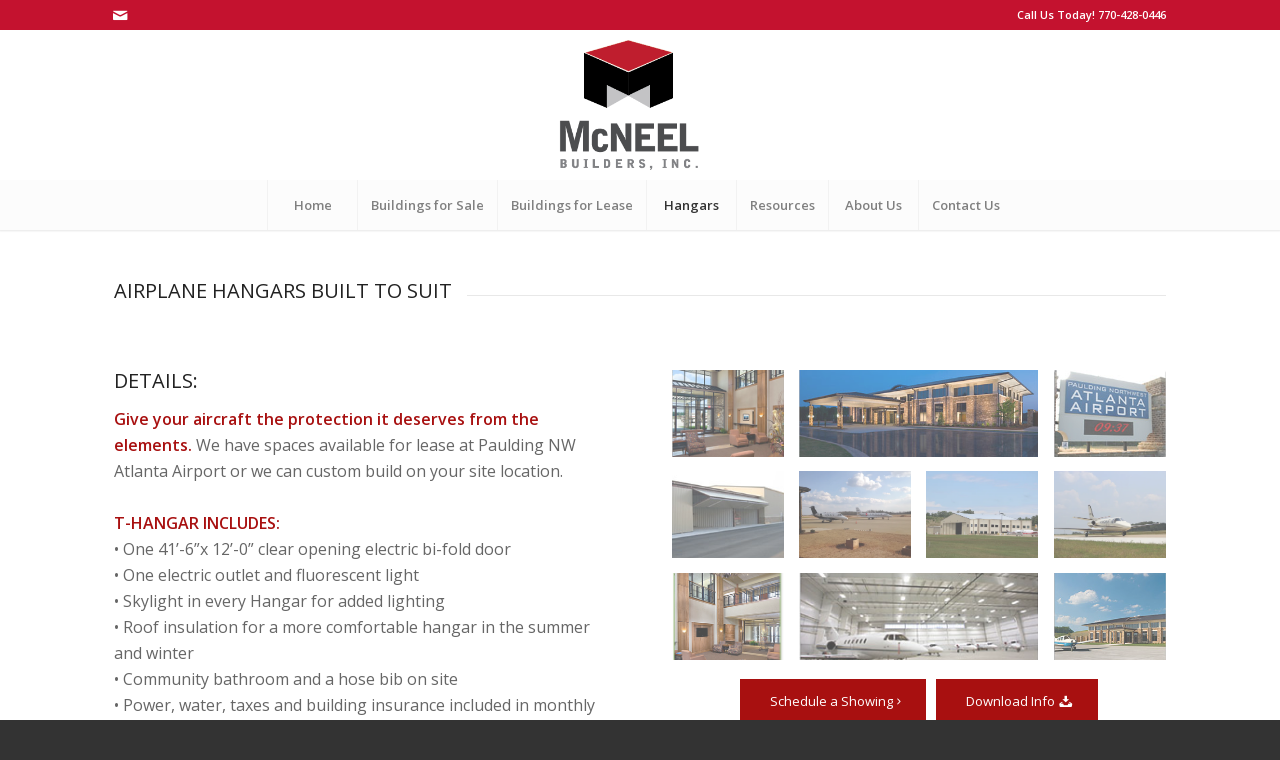

--- FILE ---
content_type: text/html; charset=UTF-8
request_url: https://mcneelco.com/hangars/
body_size: 49977
content:
<!DOCTYPE html>
<html lang="en-US" class="html_stretched responsive av-preloader-disabled av-custom-lightbox  html_header_top html_logo_center html_bottom_nav_header html_menu_right html_custom html_header_sticky_disabled html_header_shrinking_disabled html_header_topbar_active html_mobile_menu_tablet html_header_searchicon_disabled html_content_align_center html_header_unstick_top_disabled html_header_stretch_disabled html_minimal_header html_minimal_header_shadow html_av-submenu-hidden html_av-submenu-display-click html_av-overlay-side html_av-overlay-side-classic html_av-submenu-clone html_entry_id_1285 av-no-preview html_text_menu_active ">
<head>
<meta charset="UTF-8" />
<meta name="robots" content="index, follow" />


<!-- mobile setting -->
<meta name="viewport" content="width=device-width, initial-scale=1, maximum-scale=1">

<!-- Scripts/CSS and wp_head hook -->
<title>Hangars &#8211; McNeel Builders, Inc. Commercial Pre-Engineered Metal Buildings for Sale, Lease or Build.</title>
<meta name='robots' content='max-image-preview:large' />
<link rel='dns-prefetch' href='//c0.wp.com' />
<link rel='dns-prefetch' href='//i0.wp.com' />
<link rel="alternate" type="application/rss+xml" title="McNeel Builders, Inc. Commercial Pre-Engineered Metal Buildings for Sale, Lease or Build. &raquo; Feed" href="https://mcneelco.com/feed/" />

<!-- google webfont font replacement -->

			<script type='text/javascript'>
			if(!document.cookie.match(/aviaPrivacyGoogleWebfontsDisabled/)){
				(function() {
					var f = document.createElement('link');
					
					f.type 	= 'text/css';
					f.rel 	= 'stylesheet';
					f.href 	= '//fonts.googleapis.com/css?family=Open+Sans:400,600';
					f.id 	= 'avia-google-webfont';
					
					document.getElementsByTagName('head')[0].appendChild(f);
				})();
			}
			</script>
			<script type="text/javascript">
window._wpemojiSettings = {"baseUrl":"https:\/\/s.w.org\/images\/core\/emoji\/14.0.0\/72x72\/","ext":".png","svgUrl":"https:\/\/s.w.org\/images\/core\/emoji\/14.0.0\/svg\/","svgExt":".svg","source":{"concatemoji":"https:\/\/mcneelco.com\/wp-includes\/js\/wp-emoji-release.min.js?ver=6.1.9"}};
/*! This file is auto-generated */
!function(e,a,t){var n,r,o,i=a.createElement("canvas"),p=i.getContext&&i.getContext("2d");function s(e,t){var a=String.fromCharCode,e=(p.clearRect(0,0,i.width,i.height),p.fillText(a.apply(this,e),0,0),i.toDataURL());return p.clearRect(0,0,i.width,i.height),p.fillText(a.apply(this,t),0,0),e===i.toDataURL()}function c(e){var t=a.createElement("script");t.src=e,t.defer=t.type="text/javascript",a.getElementsByTagName("head")[0].appendChild(t)}for(o=Array("flag","emoji"),t.supports={everything:!0,everythingExceptFlag:!0},r=0;r<o.length;r++)t.supports[o[r]]=function(e){if(p&&p.fillText)switch(p.textBaseline="top",p.font="600 32px Arial",e){case"flag":return s([127987,65039,8205,9895,65039],[127987,65039,8203,9895,65039])?!1:!s([55356,56826,55356,56819],[55356,56826,8203,55356,56819])&&!s([55356,57332,56128,56423,56128,56418,56128,56421,56128,56430,56128,56423,56128,56447],[55356,57332,8203,56128,56423,8203,56128,56418,8203,56128,56421,8203,56128,56430,8203,56128,56423,8203,56128,56447]);case"emoji":return!s([129777,127995,8205,129778,127999],[129777,127995,8203,129778,127999])}return!1}(o[r]),t.supports.everything=t.supports.everything&&t.supports[o[r]],"flag"!==o[r]&&(t.supports.everythingExceptFlag=t.supports.everythingExceptFlag&&t.supports[o[r]]);t.supports.everythingExceptFlag=t.supports.everythingExceptFlag&&!t.supports.flag,t.DOMReady=!1,t.readyCallback=function(){t.DOMReady=!0},t.supports.everything||(n=function(){t.readyCallback()},a.addEventListener?(a.addEventListener("DOMContentLoaded",n,!1),e.addEventListener("load",n,!1)):(e.attachEvent("onload",n),a.attachEvent("onreadystatechange",function(){"complete"===a.readyState&&t.readyCallback()})),(e=t.source||{}).concatemoji?c(e.concatemoji):e.wpemoji&&e.twemoji&&(c(e.twemoji),c(e.wpemoji)))}(window,document,window._wpemojiSettings);
</script>
<style type="text/css">
img.wp-smiley,
img.emoji {
	display: inline !important;
	border: none !important;
	box-shadow: none !important;
	height: 1em !important;
	width: 1em !important;
	margin: 0 0.07em !important;
	vertical-align: -0.1em !important;
	background: none !important;
	padding: 0 !important;
}
</style>
	<link rel='stylesheet' id='wp-block-library-css' href='https://c0.wp.com/c/6.1.9/wp-includes/css/dist/block-library/style.min.css' type='text/css' media='all' />
<style id='wp-block-library-inline-css' type='text/css'>
.has-text-align-justify{text-align:justify;}
</style>
<link rel='stylesheet' id='classic-theme-styles-css' href='https://c0.wp.com/c/6.1.9/wp-includes/css/classic-themes.min.css' type='text/css' media='all' />
<style id='global-styles-inline-css' type='text/css'>
body{--wp--preset--color--black: #000000;--wp--preset--color--cyan-bluish-gray: #abb8c3;--wp--preset--color--white: #ffffff;--wp--preset--color--pale-pink: #f78da7;--wp--preset--color--vivid-red: #cf2e2e;--wp--preset--color--luminous-vivid-orange: #ff6900;--wp--preset--color--luminous-vivid-amber: #fcb900;--wp--preset--color--light-green-cyan: #7bdcb5;--wp--preset--color--vivid-green-cyan: #00d084;--wp--preset--color--pale-cyan-blue: #8ed1fc;--wp--preset--color--vivid-cyan-blue: #0693e3;--wp--preset--color--vivid-purple: #9b51e0;--wp--preset--gradient--vivid-cyan-blue-to-vivid-purple: linear-gradient(135deg,rgba(6,147,227,1) 0%,rgb(155,81,224) 100%);--wp--preset--gradient--light-green-cyan-to-vivid-green-cyan: linear-gradient(135deg,rgb(122,220,180) 0%,rgb(0,208,130) 100%);--wp--preset--gradient--luminous-vivid-amber-to-luminous-vivid-orange: linear-gradient(135deg,rgba(252,185,0,1) 0%,rgba(255,105,0,1) 100%);--wp--preset--gradient--luminous-vivid-orange-to-vivid-red: linear-gradient(135deg,rgba(255,105,0,1) 0%,rgb(207,46,46) 100%);--wp--preset--gradient--very-light-gray-to-cyan-bluish-gray: linear-gradient(135deg,rgb(238,238,238) 0%,rgb(169,184,195) 100%);--wp--preset--gradient--cool-to-warm-spectrum: linear-gradient(135deg,rgb(74,234,220) 0%,rgb(151,120,209) 20%,rgb(207,42,186) 40%,rgb(238,44,130) 60%,rgb(251,105,98) 80%,rgb(254,248,76) 100%);--wp--preset--gradient--blush-light-purple: linear-gradient(135deg,rgb(255,206,236) 0%,rgb(152,150,240) 100%);--wp--preset--gradient--blush-bordeaux: linear-gradient(135deg,rgb(254,205,165) 0%,rgb(254,45,45) 50%,rgb(107,0,62) 100%);--wp--preset--gradient--luminous-dusk: linear-gradient(135deg,rgb(255,203,112) 0%,rgb(199,81,192) 50%,rgb(65,88,208) 100%);--wp--preset--gradient--pale-ocean: linear-gradient(135deg,rgb(255,245,203) 0%,rgb(182,227,212) 50%,rgb(51,167,181) 100%);--wp--preset--gradient--electric-grass: linear-gradient(135deg,rgb(202,248,128) 0%,rgb(113,206,126) 100%);--wp--preset--gradient--midnight: linear-gradient(135deg,rgb(2,3,129) 0%,rgb(40,116,252) 100%);--wp--preset--duotone--dark-grayscale: url('#wp-duotone-dark-grayscale');--wp--preset--duotone--grayscale: url('#wp-duotone-grayscale');--wp--preset--duotone--purple-yellow: url('#wp-duotone-purple-yellow');--wp--preset--duotone--blue-red: url('#wp-duotone-blue-red');--wp--preset--duotone--midnight: url('#wp-duotone-midnight');--wp--preset--duotone--magenta-yellow: url('#wp-duotone-magenta-yellow');--wp--preset--duotone--purple-green: url('#wp-duotone-purple-green');--wp--preset--duotone--blue-orange: url('#wp-duotone-blue-orange');--wp--preset--font-size--small: 13px;--wp--preset--font-size--medium: 20px;--wp--preset--font-size--large: 36px;--wp--preset--font-size--x-large: 42px;--wp--preset--spacing--20: 0.44rem;--wp--preset--spacing--30: 0.67rem;--wp--preset--spacing--40: 1rem;--wp--preset--spacing--50: 1.5rem;--wp--preset--spacing--60: 2.25rem;--wp--preset--spacing--70: 3.38rem;--wp--preset--spacing--80: 5.06rem;}:where(.is-layout-flex){gap: 0.5em;}body .is-layout-flow > .alignleft{float: left;margin-inline-start: 0;margin-inline-end: 2em;}body .is-layout-flow > .alignright{float: right;margin-inline-start: 2em;margin-inline-end: 0;}body .is-layout-flow > .aligncenter{margin-left: auto !important;margin-right: auto !important;}body .is-layout-constrained > .alignleft{float: left;margin-inline-start: 0;margin-inline-end: 2em;}body .is-layout-constrained > .alignright{float: right;margin-inline-start: 2em;margin-inline-end: 0;}body .is-layout-constrained > .aligncenter{margin-left: auto !important;margin-right: auto !important;}body .is-layout-constrained > :where(:not(.alignleft):not(.alignright):not(.alignfull)){max-width: var(--wp--style--global--content-size);margin-left: auto !important;margin-right: auto !important;}body .is-layout-constrained > .alignwide{max-width: var(--wp--style--global--wide-size);}body .is-layout-flex{display: flex;}body .is-layout-flex{flex-wrap: wrap;align-items: center;}body .is-layout-flex > *{margin: 0;}:where(.wp-block-columns.is-layout-flex){gap: 2em;}.has-black-color{color: var(--wp--preset--color--black) !important;}.has-cyan-bluish-gray-color{color: var(--wp--preset--color--cyan-bluish-gray) !important;}.has-white-color{color: var(--wp--preset--color--white) !important;}.has-pale-pink-color{color: var(--wp--preset--color--pale-pink) !important;}.has-vivid-red-color{color: var(--wp--preset--color--vivid-red) !important;}.has-luminous-vivid-orange-color{color: var(--wp--preset--color--luminous-vivid-orange) !important;}.has-luminous-vivid-amber-color{color: var(--wp--preset--color--luminous-vivid-amber) !important;}.has-light-green-cyan-color{color: var(--wp--preset--color--light-green-cyan) !important;}.has-vivid-green-cyan-color{color: var(--wp--preset--color--vivid-green-cyan) !important;}.has-pale-cyan-blue-color{color: var(--wp--preset--color--pale-cyan-blue) !important;}.has-vivid-cyan-blue-color{color: var(--wp--preset--color--vivid-cyan-blue) !important;}.has-vivid-purple-color{color: var(--wp--preset--color--vivid-purple) !important;}.has-black-background-color{background-color: var(--wp--preset--color--black) !important;}.has-cyan-bluish-gray-background-color{background-color: var(--wp--preset--color--cyan-bluish-gray) !important;}.has-white-background-color{background-color: var(--wp--preset--color--white) !important;}.has-pale-pink-background-color{background-color: var(--wp--preset--color--pale-pink) !important;}.has-vivid-red-background-color{background-color: var(--wp--preset--color--vivid-red) !important;}.has-luminous-vivid-orange-background-color{background-color: var(--wp--preset--color--luminous-vivid-orange) !important;}.has-luminous-vivid-amber-background-color{background-color: var(--wp--preset--color--luminous-vivid-amber) !important;}.has-light-green-cyan-background-color{background-color: var(--wp--preset--color--light-green-cyan) !important;}.has-vivid-green-cyan-background-color{background-color: var(--wp--preset--color--vivid-green-cyan) !important;}.has-pale-cyan-blue-background-color{background-color: var(--wp--preset--color--pale-cyan-blue) !important;}.has-vivid-cyan-blue-background-color{background-color: var(--wp--preset--color--vivid-cyan-blue) !important;}.has-vivid-purple-background-color{background-color: var(--wp--preset--color--vivid-purple) !important;}.has-black-border-color{border-color: var(--wp--preset--color--black) !important;}.has-cyan-bluish-gray-border-color{border-color: var(--wp--preset--color--cyan-bluish-gray) !important;}.has-white-border-color{border-color: var(--wp--preset--color--white) !important;}.has-pale-pink-border-color{border-color: var(--wp--preset--color--pale-pink) !important;}.has-vivid-red-border-color{border-color: var(--wp--preset--color--vivid-red) !important;}.has-luminous-vivid-orange-border-color{border-color: var(--wp--preset--color--luminous-vivid-orange) !important;}.has-luminous-vivid-amber-border-color{border-color: var(--wp--preset--color--luminous-vivid-amber) !important;}.has-light-green-cyan-border-color{border-color: var(--wp--preset--color--light-green-cyan) !important;}.has-vivid-green-cyan-border-color{border-color: var(--wp--preset--color--vivid-green-cyan) !important;}.has-pale-cyan-blue-border-color{border-color: var(--wp--preset--color--pale-cyan-blue) !important;}.has-vivid-cyan-blue-border-color{border-color: var(--wp--preset--color--vivid-cyan-blue) !important;}.has-vivid-purple-border-color{border-color: var(--wp--preset--color--vivid-purple) !important;}.has-vivid-cyan-blue-to-vivid-purple-gradient-background{background: var(--wp--preset--gradient--vivid-cyan-blue-to-vivid-purple) !important;}.has-light-green-cyan-to-vivid-green-cyan-gradient-background{background: var(--wp--preset--gradient--light-green-cyan-to-vivid-green-cyan) !important;}.has-luminous-vivid-amber-to-luminous-vivid-orange-gradient-background{background: var(--wp--preset--gradient--luminous-vivid-amber-to-luminous-vivid-orange) !important;}.has-luminous-vivid-orange-to-vivid-red-gradient-background{background: var(--wp--preset--gradient--luminous-vivid-orange-to-vivid-red) !important;}.has-very-light-gray-to-cyan-bluish-gray-gradient-background{background: var(--wp--preset--gradient--very-light-gray-to-cyan-bluish-gray) !important;}.has-cool-to-warm-spectrum-gradient-background{background: var(--wp--preset--gradient--cool-to-warm-spectrum) !important;}.has-blush-light-purple-gradient-background{background: var(--wp--preset--gradient--blush-light-purple) !important;}.has-blush-bordeaux-gradient-background{background: var(--wp--preset--gradient--blush-bordeaux) !important;}.has-luminous-dusk-gradient-background{background: var(--wp--preset--gradient--luminous-dusk) !important;}.has-pale-ocean-gradient-background{background: var(--wp--preset--gradient--pale-ocean) !important;}.has-electric-grass-gradient-background{background: var(--wp--preset--gradient--electric-grass) !important;}.has-midnight-gradient-background{background: var(--wp--preset--gradient--midnight) !important;}.has-small-font-size{font-size: var(--wp--preset--font-size--small) !important;}.has-medium-font-size{font-size: var(--wp--preset--font-size--medium) !important;}.has-large-font-size{font-size: var(--wp--preset--font-size--large) !important;}.has-x-large-font-size{font-size: var(--wp--preset--font-size--x-large) !important;}
.wp-block-navigation a:where(:not(.wp-element-button)){color: inherit;}
:where(.wp-block-columns.is-layout-flex){gap: 2em;}
.wp-block-pullquote{font-size: 1.5em;line-height: 1.6;}
</style>
<link rel='stylesheet' id='avia-merged-styles-css' href='https://mcneelco.com/wp-content/uploads/dynamic_avia/avia-merged-styles-786bc0492654fe1a2eb8a4ae79106376.css' type='text/css' media='all' />
<link rel='stylesheet' id='jetpack_css-css' href='https://c0.wp.com/p/jetpack/11.7.3/css/jetpack.css' type='text/css' media='all' />
<script type='text/javascript' src='https://c0.wp.com/c/6.1.9/wp-includes/js/jquery/jquery.min.js' id='jquery-core-js'></script>
<script type='text/javascript' src='https://c0.wp.com/c/6.1.9/wp-includes/js/jquery/jquery-migrate.min.js' id='jquery-migrate-js'></script>
<link rel="https://api.w.org/" href="https://mcneelco.com/wp-json/" /><link rel="alternate" type="application/json" href="https://mcneelco.com/wp-json/wp/v2/pages/1285" /><link rel="EditURI" type="application/rsd+xml" title="RSD" href="https://mcneelco.com/xmlrpc.php?rsd" />
<link rel="wlwmanifest" type="application/wlwmanifest+xml" href="https://mcneelco.com/wp-includes/wlwmanifest.xml" />
<link rel="canonical" href="https://mcneelco.com/hangars/" />
<link rel='shortlink' href='https://mcneelco.com/?p=1285' />
<link rel="alternate" type="application/json+oembed" href="https://mcneelco.com/wp-json/oembed/1.0/embed?url=https%3A%2F%2Fmcneelco.com%2Fhangars%2F" />
<link rel="alternate" type="text/xml+oembed" href="https://mcneelco.com/wp-json/oembed/1.0/embed?url=https%3A%2F%2Fmcneelco.com%2Fhangars%2F&#038;format=xml" />
	<style>img#wpstats{display:none}</style>
		<link rel="profile" href="http://gmpg.org/xfn/11" />
<link rel="alternate" type="application/rss+xml" title="McNeel Builders, Inc. Commercial Pre-Engineered Metal Buildings for Sale, Lease or Build. RSS2 Feed" href="https://mcneelco.com/feed/" />
<link rel="pingback" href="https://mcneelco.com/xmlrpc.php" />

<style type='text/css' media='screen'>
 #top #header_main > .container, #top #header_main > .container .main_menu  .av-main-nav > li > a, #top #header_main #menu-item-shop .cart_dropdown_link{ height:150px; line-height: 150px; }
 .html_top_nav_header .av-logo-container{ height:150px;  }
 .html_header_top.html_header_sticky #top #wrap_all #main{ padding-top:232px; } 
</style>
<!--[if lt IE 9]><script src="https://mcneelco.com/wp-content/themes/mcneel-co-2018-update/js/html5shiv.js"></script><![endif]-->
<link rel="icon" href="https://mcneelco.com/wp-content/uploads/2018/09/McNeel-Builders-1.ico" type="image/x-icon">
			<style type="text/css">
				/* If html does not have either class, do not show lazy loaded images. */
				html:not( .jetpack-lazy-images-js-enabled ):not( .js ) .jetpack-lazy-image {
					display: none;
				}
			</style>
			<script>
				document.documentElement.classList.add(
					'jetpack-lazy-images-js-enabled'
				);
			</script>
		
<!-- To speed up the rendering and to display the site as fast as possible to the user we include some styles and scripts for above the fold content inline -->
<script type="text/javascript">'use strict';var avia_is_mobile=!1;if(/Android|webOS|iPhone|iPad|iPod|BlackBerry|IEMobile|Opera Mini/i.test(navigator.userAgent)&&'ontouchstart' in document.documentElement){avia_is_mobile=!0;document.documentElement.className+=' avia_mobile '}
else{document.documentElement.className+=' avia_desktop '};document.documentElement.className+=' js_active ';(function(){var e=['-webkit-','-moz-','-ms-',''],n='';for(var t in e){if(e[t]+'transform' in document.documentElement.style){document.documentElement.className+=' avia_transform ';n=e[t]+'transform'};if(e[t]+'perspective' in document.documentElement.style)document.documentElement.className+=' avia_transform3d '};if(typeof document.getElementsByClassName=='function'&&typeof document.documentElement.getBoundingClientRect=='function'&&avia_is_mobile==!1){if(n&&window.innerHeight>0){setTimeout(function(){var e=0,o={},a=0,t=document.getElementsByClassName('av-parallax'),i=window.pageYOffset||document.documentElement.scrollTop;for(e=0;e<t.length;e++){t[e].style.top='0px';o=t[e].getBoundingClientRect();a=Math.ceil((window.innerHeight+i-o.top)*0.3);t[e].style[n]='translate(0px, '+a+'px)';t[e].style.top='auto';t[e].className+=' enabled-parallax '}},50)}}})();</script><style type='text/css'>
@font-face {font-family: 'entypo-fontello'; font-weight: normal; font-style: normal;
src: url('https://mcneelco.com/wp-content/themes/mcneel-co-2018-update/config-templatebuilder/avia-template-builder/assets/fonts/entypo-fontello.eot');
src: url('https://mcneelco.com/wp-content/themes/mcneel-co-2018-update/config-templatebuilder/avia-template-builder/assets/fonts/entypo-fontello.eot?#iefix') format('embedded-opentype'), 
url('https://mcneelco.com/wp-content/themes/mcneel-co-2018-update/config-templatebuilder/avia-template-builder/assets/fonts/entypo-fontello.woff') format('woff'), 
url('https://mcneelco.com/wp-content/themes/mcneel-co-2018-update/config-templatebuilder/avia-template-builder/assets/fonts/entypo-fontello.ttf') format('truetype'), 
url('https://mcneelco.com/wp-content/themes/mcneel-co-2018-update/config-templatebuilder/avia-template-builder/assets/fonts/entypo-fontello.svg#entypo-fontello') format('svg');
} #top .avia-font-entypo-fontello, body .avia-font-entypo-fontello, html body [data-av_iconfont='entypo-fontello']:before{ font-family: 'entypo-fontello'; }

@font-face {font-family: 'medical'; font-weight: normal; font-style: normal;
src: url('https://mcneelco.com/wp-content/uploads/avia_fonts/medical/medical.eot');
src: url('https://mcneelco.com/wp-content/uploads/avia_fonts/medical/medical.eot?#iefix') format('embedded-opentype'), 
url('https://mcneelco.com/wp-content/uploads/avia_fonts/medical/medical.woff') format('woff'), 
url('https://mcneelco.com/wp-content/uploads/avia_fonts/medical/medical.ttf') format('truetype'), 
url('https://mcneelco.com/wp-content/uploads/avia_fonts/medical/medical.svg#medical') format('svg');
} #top .avia-font-medical, body .avia-font-medical, html body [data-av_iconfont='medical']:before{ font-family: 'medical'; }
</style>

<!--
Debugging Info for Theme support: 

Theme: McNeel Co 2018
Version: 4.4.1
Installed: mcneel-co-2018-update
AviaFramework Version: 4.7
AviaBuilder Version: 0.9.5
aviaElementManager Version: 1.0.1
ML:256-PU:66-PLA:7
WP:6.1.9
Compress: CSS:all theme files - JS:all theme files
Updates: disabled
PLAu:7
-->
	<script type="text/javascript"> var _gaq = _gaq || []; _gaq.push(['_setAccount', 'UA-34528554-1']); _gaq.push(['_trackPageview']); (function() { var ga = document.createElement('script'); ga.type = 'text/javascript'; ga.async = true; ga.src = ('https:' == document.location.protocol ? 'https://ssl' : 'http://www') + '.google-analytics.com/ga.js'; var s = document.getElementsByTagName('script')[0]; s.parentNode.insertBefore(ga, s); })(); </script>
</head>




<body id="top" class="page-template-default page page-id-1285  rtl_columns stretched open_sans no_sidebar_border" itemscope="itemscope" itemtype="https://schema.org/WebPage" >

	
	<div id='wrap_all'>

	
<header id='header' class='all_colors header_color light_bg_color  av_header_top av_logo_center av_bottom_nav_header av_menu_right av_custom av_header_sticky_disabled av_header_shrinking_disabled av_header_stretch_disabled av_mobile_menu_tablet av_header_searchicon_disabled av_header_unstick_top_disabled av_seperator_big_border av_minimal_header av_minimal_header_shadow'  role="banner" itemscope="itemscope" itemtype="https://schema.org/WPHeader" >

		<div id='header_meta' class='container_wrap container_wrap_meta  av_icon_active_left av_extra_header_active av_phone_active_right av_entry_id_1285'>
		
			      <div class='container'>
			      <ul class='noLightbox social_bookmarks icon_count_1'><li class='social_bookmarks_mail av-social-link-mail social_icon_1'><a  href='mailto:"info@mcneelco.com"' aria-hidden='true' data-av_icon='' data-av_iconfont='entypo-fontello' title='Mail'><span class='avia_hidden_link_text'>Mail</span></a></li></ul><div class='phone-info '><span>Call Us Today! 770-428-0446</span></div>			      </div>
		</div>

		<div  id='header_main' class='container_wrap container_wrap_logo'>
	
        <div class='container av-logo-container'><div class='inner-container'><span class='logo'><a href='https://mcneelco.com/'><img height='100' width='300' src='https://mcneelco.com/wp-content/uploads/2018/09/web-logo-1.png' alt='McNeel Builders, Inc. Commercial Pre-Engineered Metal Buildings for Sale, Lease or Build.' /></a></span></div></div><div id='header_main_alternate' class='container_wrap'><div class='container'><nav class='main_menu' data-selectname='Select a page'  role="navigation" itemscope="itemscope" itemtype="https://schema.org/SiteNavigationElement" ><div class="avia-menu av-main-nav-wrap"><ul id="avia-menu" class="menu av-main-nav"><li id="menu-item-1094" class="menu-item menu-item-type-post_type menu-item-object-page menu-item-home menu-item-top-level menu-item-top-level-1"><a href="https://mcneelco.com/" itemprop="url"><span class="avia-bullet"></span><span class="avia-menu-text">Home</span><span class="avia-menu-fx"><span class="avia-arrow-wrap"><span class="avia-arrow"></span></span></span></a></li>
<li id="menu-item-1179" class="menu-item menu-item-type-post_type menu-item-object-page menu-item-top-level menu-item-top-level-2"><a href="https://mcneelco.com/buildings-for-sale/" itemprop="url"><span class="avia-bullet"></span><span class="avia-menu-text">Buildings for Sale</span><span class="avia-menu-fx"><span class="avia-arrow-wrap"><span class="avia-arrow"></span></span></span></a></li>
<li id="menu-item-1178" class="menu-item menu-item-type-post_type menu-item-object-page menu-item-top-level menu-item-top-level-3"><a href="https://mcneelco.com/buildings-for-lease/" itemprop="url"><span class="avia-bullet"></span><span class="avia-menu-text">Buildings for Lease</span><span class="avia-menu-fx"><span class="avia-arrow-wrap"><span class="avia-arrow"></span></span></span></a></li>
<li id="menu-item-1293" class="menu-item menu-item-type-post_type menu-item-object-page current-menu-item page_item page-item-1285 current_page_item menu-item-top-level menu-item-top-level-4"><a href="https://mcneelco.com/hangars/" itemprop="url"><span class="avia-bullet"></span><span class="avia-menu-text">Hangars</span><span class="avia-menu-fx"><span class="avia-arrow-wrap"><span class="avia-arrow"></span></span></span></a></li>
<li id="menu-item-1184" class="menu-item menu-item-type-post_type menu-item-object-page menu-item-top-level menu-item-top-level-5"><a href="https://mcneelco.com/resources/" itemprop="url"><span class="avia-bullet"></span><span class="avia-menu-text">Resources</span><span class="avia-menu-fx"><span class="avia-arrow-wrap"><span class="avia-arrow"></span></span></span></a></li>
<li id="menu-item-1101" class="menu-item menu-item-type-post_type menu-item-object-page menu-item-top-level menu-item-top-level-6"><a href="https://mcneelco.com/about/" itemprop="url"><span class="avia-bullet"></span><span class="avia-menu-text">About Us</span><span class="avia-menu-fx"><span class="avia-arrow-wrap"><span class="avia-arrow"></span></span></span></a></li>
<li id="menu-item-1097" class="menu-item menu-item-type-post_type menu-item-object-page menu-item-top-level menu-item-top-level-7"><a href="https://mcneelco.com/contact/" itemprop="url"><span class="avia-bullet"></span><span class="avia-menu-text">Contact Us</span><span class="avia-menu-fx"><span class="avia-arrow-wrap"><span class="avia-arrow"></span></span></span></a></li>
<li class="av-burger-menu-main menu-item-avia-special ">
	        			<a href="#">
							<span class="av-hamburger av-hamburger--spin av-js-hamburger">
					        <span class="av-hamburger-box">
						          <span class="av-hamburger-inner"></span>
						          <strong>Menu</strong>
					        </span>
							</span>
						</a>
	        		   </li></ul></div></nav></div> </div> 
		<!-- end container_wrap-->
		</div>
		
		<div class='header_bg'></div>

<!-- end header -->
</header>
		
	<div id='main' class='all_colors' data-scroll-offset='0'>

	<div  class='main_color container_wrap_first container_wrap fullsize'   ><div class='container' ><main  role="main" itemprop="mainContentOfPage"  class='template-page content  av-content-full alpha units'><div class='post-entry post-entry-type-page post-entry-1285'><div class='entry-content-wrapper clearfix'><div class="flex_column av_one_full  flex_column_div av-zero-column-padding first  avia-builder-el-0  el_before_av_one_half  avia-builder-el-first  " style='border-radius:0px; '><div style='padding-bottom:10px; ' class='av-special-heading av-special-heading-h3    avia-builder-el-1  avia-builder-el-no-sibling  '><h3 class='av-special-heading-tag '  itemprop="headline"  >Airplane Hangars built to suit</h3><div class='special-heading-border'><div class='special-heading-inner-border' ></div></div></div></div>
<div class="flex_column av_one_half  flex_column_div av-zero-column-padding first  avia-builder-el-2  el_after_av_one_full  el_before_av_one_half  column-top-margin" style='border-radius:0px; '><section class="av_textblock_section "  itemscope="itemscope" itemtype="https://schema.org/CreativeWork" ><div class='avia_textblock  '   itemprop="text" ><h3>DETAILS:</h3>
<p><strong>Give your aircraft the protection it deserves from the elements. </strong>We have spaces available for lease at Paulding NW Atlanta Airport or we can custom build on your site location.<strong><br />
</strong><br />
<strong>T-HANGAR INCLUDES:</strong><br />
• One 41’-6”x 12’-0” clear opening electric bi-fold door<br />
• One electric outlet and fluorescent light<br />
• Skylight in every Hangar for added lighting<br />
• Roof insulation for a more comfortable hangar in the summer and winter<br />
• Community bathroom and a hose bib on site<br />
• Power, water, taxes and building insurance included in monthly rent<br />
• One walk door</p>
<p><strong>60 X 60 HANGAR INCLUDES:</strong><br />
• One 55’-0” x 16’-0” clear opening electric bi-fold door<br />
• Three electric outlets and 4 fluorescent lights<br />
• 4 Skylights for added lighting<br />
• Roof and wall insulation for a more comfortable Hangar in the summer and winter<br />
• Community bathroom and a hose bib on site<br />
• Water, taxes and building insurance included in monthly rent<br />
• Two walk doors. • Stubbed out for a bathroom<br />
• 200 amp panel on a separate meter</p>
<p><strong>Interested in a building leasing a hangar?</strong> Fill out the online form <a title="Online Hangar Application Form" href="https://mcneelco.com/online-hangar-application-form">HANGAR APPLICATION ONLINE FORM</a> or download it and fax back, to start the process today!</p>
</div></section>
<div class='avia-image-container  av-styling-    avia-builder-el-4  el_after_av_textblock  avia-builder-el-last  avia-align-center '  itemprop="ImageObject" itemscope="itemscope" itemtype="https://schema.org/ImageObject"  ><div class='avia-image-container-inner'><div class='avia-image-overlay-wrap'><a href='https://mcneelco.com/wp-content/uploads/2018/10/McNeel-Hangar-App.pdf' class='avia_image'   target="_blank" ><img class="avia_image  jetpack-lazy-image" src="https://i0.wp.com/mcneelco.com/wp-content/uploads/2018/09/HangarApp-icon.png?fit=313%2C89&amp;ssl=1" alt title="HangarApp-icon" itemprop="thumbnailUrl" data-lazy-src="https://i0.wp.com/mcneelco.com/wp-content/uploads/2018/09/HangarApp-icon.png?fit=313%2C89&amp;ssl=1&amp;is-pending-load=1" srcset="[data-uri]"><noscript><img data-lazy-fallback="1" class='avia_image ' src='https://i0.wp.com/mcneelco.com/wp-content/uploads/2018/09/HangarApp-icon.png?fit=313%2C89&ssl=1' alt='' title='HangarApp-icon'  itemprop="thumbnailUrl"   /></noscript></a></div></div></div></div>
<div class="flex_column av_one_half  flex_column_div av-zero-column-padding   avia-builder-el-5  el_after_av_one_half  avia-builder-el-last  column-top-margin" style='border-radius:0px; '><div id='av-masonry-1' class='av-masonry  noHover av-fixed-size av-large-gap av-hover-overlay-active av-masonry-col-4 av-caption-always av-caption-style- av-masonry-gallery     '  ><div class='av-masonry-container isotope av-js-disabled ' ><div class='av-masonry-entry isotope-item av-masonry-item-no-image '></div><div id='av-masonry-1-item-1310' data-av-masonry-item='1310' class='av-masonry-entry isotope-item post-1310 attachment type-attachment status-inherit hentry  av-masonry-item-with-image av-grid-img'   itemprop="thumbnailUrl" ><div class='av-inner-masonry-sizer'></div><figure class='av-inner-masonry main_color'><div class="av-masonry-outerimage-container"><div class="av-masonry-image-container" style="background-image: url(https://i0.wp.com/mcneelco.com/wp-content/uploads/2018/09/Airplane-Hangers_0000_Layer-1.png?fit=274%2C324&ssl=1);"></div></div></figure></div><!--end av-masonry entry--><div id='av-masonry-1-item-1312' data-av-masonry-item='1312' class='av-masonry-entry isotope-item post-1312 attachment type-attachment status-inherit hentry  av-masonry-item-with-image av-landscape-img'   itemprop="thumbnailUrl" ><div class='av-inner-masonry-sizer'></div><figure class='av-inner-masonry main_color'><div class="av-masonry-outerimage-container"><div class="av-masonry-image-container" style="background-image: url(https://i0.wp.com/mcneelco.com/wp-content/uploads/2018/09/Airplane-Hangers_0002_Layer-3.png?fit=407%2C179&ssl=1);"></div></div></figure></div><!--end av-masonry entry--><div id='av-masonry-1-item-1313' data-av-masonry-item='1313' class='av-masonry-entry isotope-item post-1313 attachment type-attachment status-inherit hentry  av-masonry-item-with-image av-grid-img'   itemprop="thumbnailUrl" ><div class='av-inner-masonry-sizer'></div><figure class='av-inner-masonry main_color'><div class="av-masonry-outerimage-container"><div class="av-masonry-image-container" style="background-image: url(https://i0.wp.com/mcneelco.com/wp-content/uploads/2018/09/Airplane-Hangers_0003_Layer-4.png?fit=170%2C134&ssl=1);"></div></div></figure></div><!--end av-masonry entry--><div id='av-masonry-1-item-1314' data-av-masonry-item='1314' class='av-masonry-entry isotope-item post-1314 attachment type-attachment status-inherit hentry  av-masonry-item-with-image av-grid-img'   itemprop="thumbnailUrl" ><div class='av-inner-masonry-sizer'></div><figure class='av-inner-masonry main_color'><div class="av-masonry-outerimage-container"><div class="av-masonry-image-container" style="background-image: url(https://i0.wp.com/mcneelco.com/wp-content/uploads/2018/09/Airplane-Hangers_0004_Layer-5.png?fit=179%2C129&ssl=1);"></div></div></figure></div><!--end av-masonry entry--><div id='av-masonry-1-item-1317' data-av-masonry-item='1317' class='av-masonry-entry isotope-item post-1317 attachment type-attachment status-inherit hentry  av-masonry-item-with-image av-grid-img'   itemprop="thumbnailUrl" ><div class='av-inner-masonry-sizer'></div><figure class='av-inner-masonry main_color'><div class="av-masonry-outerimage-container"><div class="av-masonry-image-container" style="background-image: url(https://i0.wp.com/mcneelco.com/wp-content/uploads/2018/09/Citation.jpg?fit=705%2C529&ssl=1);"></div></div></figure></div><!--end av-masonry entry--><div id='av-masonry-1-item-1318' data-av-masonry-item='1318' class='av-masonry-entry isotope-item post-1318 attachment type-attachment status-inherit hentry  av-masonry-item-with-image av-grid-img'   itemprop="thumbnailUrl" ><div class='av-inner-masonry-sizer'></div><figure class='av-inner-masonry main_color'><div class="av-masonry-outerimage-container"><div class="av-masonry-image-container" style="background-image: url(https://i0.wp.com/mcneelco.com/wp-content/uploads/2018/09/IMG_2414.jpg?fit=705%2C470&ssl=1);"></div></div></figure></div><!--end av-masonry entry--><div id='av-masonry-1-item-1319' data-av-masonry-item='1319' class='av-masonry-entry isotope-item post-1319 attachment type-attachment status-inherit hentry  av-masonry-item-with-image av-grid-img'   itemprop="thumbnailUrl" ><div class='av-inner-masonry-sizer'></div><figure class='av-inner-masonry main_color'><div class="av-masonry-outerimage-container"><div class="av-masonry-image-container" style="background-image: url(https://i0.wp.com/mcneelco.com/wp-content/uploads/2018/09/IMG_2539.jpg?fit=705%2C470&ssl=1);"></div></div></figure></div><!--end av-masonry entry--><div id='av-masonry-1-item-1320' data-av-masonry-item='1320' class='av-masonry-entry isotope-item post-1320 attachment type-attachment status-inherit hentry  av-masonry-item-with-image av-grid-img'   itemprop="thumbnailUrl" ><div class='av-inner-masonry-sizer'></div><figure class='av-inner-masonry main_color'><div class="av-masonry-outerimage-container"><div class="av-masonry-image-container" style="background-image: url(https://i0.wp.com/mcneelco.com/wp-content/uploads/2018/09/lobby.png?fit=239%2C307&ssl=1);"></div></div></figure></div><!--end av-masonry entry--><div id='av-masonry-1-item-1311' data-av-masonry-item='1311' class='av-masonry-entry isotope-item post-1311 attachment type-attachment status-inherit hentry  av-masonry-item-with-image av-landscape-img'   itemprop="thumbnailUrl" ><div class='av-inner-masonry-sizer'></div><figure class='av-inner-masonry main_color'><div class="av-masonry-outerimage-container"><div class="av-masonry-image-container" style="background-image: url(https://i0.wp.com/mcneelco.com/wp-content/uploads/2018/09/Airplane-Hangers_0001_Layer-2.png?fit=258%2C133&ssl=1);"></div></div></figure></div><!--end av-masonry entry--><div id='av-masonry-1-item-1315' data-av-masonry-item='1315' class='av-masonry-entry isotope-item post-1315 attachment type-attachment status-inherit hentry  av-masonry-item-with-image av-grid-img'   itemprop="thumbnailUrl" ><div class='av-inner-masonry-sizer'></div><figure class='av-inner-masonry main_color'><div class="av-masonry-outerimage-container"><div class="av-masonry-image-container" style="background-image: url(https://i0.wp.com/mcneelco.com/wp-content/uploads/2018/09/Airplane-Hangers_0005_Layer-6.png?fit=207%2C179&ssl=1);"></div></div></figure></div><!--end av-masonry entry--></div></div>
<div class='avia-buttonrow-wrap avia-buttonrow-center   avia-builder-el-7  el_after_av_masonry_gallery  el_before_av_hr  avia-builder-el-first '>
<a href='https://mcneelco.com/contact/'  class='avia-button  avia-icon_select-yes-right-icon avia-color-theme-color avia-size-large '  style='margin-bottom:5px; margin-left:3px; margin-right:3px; ' ><span class='avia_iconbox_title' >Schedule a Showing</span><span class='avia_button_icon avia_button_icon_right' aria-hidden='true' data-av_icon='' data-av_iconfont='entypo-fontello'></span></a>
<a href='https://mcneelco.com/wp-content/uploads/2018/10/McNeel-Hangar-Listing.pdf'  class='avia-button  avia-icon_select-yes-right-icon avia-color-theme-color avia-size-large '  target="_blank"  style='margin-bottom:5px; margin-left:3px; margin-right:3px; ' ><span class='avia_iconbox_title' >Download Info</span><span class='avia_button_icon avia_button_icon_right' aria-hidden='true' data-av_icon='' data-av_iconfont='entypo-fontello'></span></a>
</div>
<div  class='hr hr-default   avia-builder-el-8  el_after_av_buttonrow  el_before_av_textblock '><span class='hr-inner ' ><span class='hr-inner-style'></span></span></div>
<section class="av_textblock_section "  itemscope="itemscope" itemtype="https://schema.org/CreativeWork" ><div class='avia_textblock  '   itemprop="text" ><h3>DESCRIPTION:</h3>
<p><strong>Paulding Northwest Atlanta Airport<a href="http://www.pauldingjetcenter.com/"><img decoding="async" class="alignright size-full wp-image-1137 jetpack-lazy-image" src="https://i0.wp.com/mcneelco.com/wp-content/uploads/2018/09/paulding-logo.png?resize=200%2C47&#038;ssl=1" alt width="200" height="47" data-recalc-dims="1" data-lazy-src="https://i0.wp.com/mcneelco.com/wp-content/uploads/2018/09/paulding-logo.png?resize=200%2C47&amp;is-pending-load=1#038;ssl=1" srcset="[data-uri]"><noscript><img data-lazy-fallback="1" decoding="async" class="alignright size-full wp-image-1137" src="https://i0.wp.com/mcneelco.com/wp-content/uploads/2018/09/paulding-logo.png?resize=200%2C47&#038;ssl=1" alt="" width="200" height="47" data-recalc-dims="1"  /></noscript></a><br />
</strong></p>
<p><strong>580 Airport Drive Dallas, GA. 30157</strong></p>
<p><a href="http://www.pauldingjetcenter.com" target="_blank" rel="noopener"><strong>www.pauldingjetcenter.com</strong></a></p>
</div></section>
<div class="av_gmaps_sc_main_wrap av_gmaps_main_wrap"><div id='av_gmap_0' class='avia-google-map-container avia-google-map-sc av_gmaps_show_unconditionally av-no-fallback-img ' data-mapid='av_gmap_0'  style='height: 400px;'><a class="av_gmaps_browser_disabled av_text_confirm_link av_text_confirm_link_visible" href="https://www.google.com/maps/search/?api=1&#038;query=580%20Airport%20Drive%2030157%20Dallas%20GA%20United%20States%20of%20America" target="_blank">Maps were disabled by the visitor on this site.</a></div></div></div>
</div></div></main><!-- close content main element --> <!-- section close by builder template -->		</div><!--end builder template--></div><!-- close default .container_wrap element -->						<div class='container_wrap footer_color' id='footer'>

					<div class='container'>

						<div class='flex_column av_one_third  first el_before_av_one_third'><section id="media_image-2" class="widget clearfix widget_media_image"><img width="246" height="231" src="https://i0.wp.com/mcneelco.com/wp-content/uploads/2018/09/footer-logo-1.png?fit=246%2C231&amp;ssl=1" class="image wp-image-1216 footer-logo attachment-full size-full jetpack-lazy-image" alt="" decoding="async" loading="lazy" style="max-width: 100%; height: auto;" data-lazy-src="https://i0.wp.com/mcneelco.com/wp-content/uploads/2018/09/footer-logo-1.png?fit=246%2C231&amp;ssl=1&amp;is-pending-load=1" srcset="[data-uri]" /><span class="seperator extralight-border"></span></section></div><div class='flex_column av_one_third  el_after_av_one_third  el_before_av_one_third '><section id="text-3" class="widget clearfix widget_text"><h3 class="widgettitle">Our Commitment</h3>			<div class="textwidget"><p>We offer more than just <em><strong>Quality, Style and Versatility…</strong></em>our custom pre-engineered steel buildings make good economic and business sense.</p>
</div>
		<span class="seperator extralight-border"></span></section></div><div class='flex_column av_one_third  el_after_av_one_third  el_before_av_one_third '><section id="text-4" class="widget clearfix widget_text"><h3 class="widgettitle">McNeel Builders, Inc.</h3>			<div class="textwidget"><p>P.O. Box 3236<strong><br />
</strong>Marietta, GA 30061</p>
<p><strong>Phone: 770.428.0446<br />
</strong>Fax: 770.425.6350</p>
</div>
		<span class="seperator extralight-border"></span></section></div>

					</div>


				<!-- ####### END FOOTER CONTAINER ####### -->
				</div>

	


			

			
				<footer class='container_wrap socket_color' id='socket'  role="contentinfo" itemscope="itemscope" itemtype="https://schema.org/WPFooter" >
                    <div class='container'>

                        <span class='copyright'>© Copyright <script>document.write( new Date().getFullYear() );</script> - McNeel Builders, Inc. All Rights Reserved.</span>

                        <nav class='sub_menu_socket'  role="navigation" itemscope="itemscope" itemtype="https://schema.org/SiteNavigationElement" ><div class="avia3-menu"><ul id="avia3-menu" class="menu"><li id="menu-item-1094" class="menu-item menu-item-type-post_type menu-item-object-page menu-item-home menu-item-top-level menu-item-top-level-1"><a href="https://mcneelco.com/" itemprop="url"><span class="avia-bullet"></span><span class="avia-menu-text">Home</span><span class="avia-menu-fx"><span class="avia-arrow-wrap"><span class="avia-arrow"></span></span></span></a></li>
<li id="menu-item-1179" class="menu-item menu-item-type-post_type menu-item-object-page menu-item-top-level menu-item-top-level-2"><a href="https://mcneelco.com/buildings-for-sale/" itemprop="url"><span class="avia-bullet"></span><span class="avia-menu-text">Buildings for Sale</span><span class="avia-menu-fx"><span class="avia-arrow-wrap"><span class="avia-arrow"></span></span></span></a></li>
<li id="menu-item-1178" class="menu-item menu-item-type-post_type menu-item-object-page menu-item-top-level menu-item-top-level-3"><a href="https://mcneelco.com/buildings-for-lease/" itemprop="url"><span class="avia-bullet"></span><span class="avia-menu-text">Buildings for Lease</span><span class="avia-menu-fx"><span class="avia-arrow-wrap"><span class="avia-arrow"></span></span></span></a></li>
<li id="menu-item-1293" class="menu-item menu-item-type-post_type menu-item-object-page current-menu-item page_item page-item-1285 current_page_item menu-item-top-level menu-item-top-level-4"><a href="https://mcneelco.com/hangars/" itemprop="url"><span class="avia-bullet"></span><span class="avia-menu-text">Hangars</span><span class="avia-menu-fx"><span class="avia-arrow-wrap"><span class="avia-arrow"></span></span></span></a></li>
<li id="menu-item-1184" class="menu-item menu-item-type-post_type menu-item-object-page menu-item-top-level menu-item-top-level-5"><a href="https://mcneelco.com/resources/" itemprop="url"><span class="avia-bullet"></span><span class="avia-menu-text">Resources</span><span class="avia-menu-fx"><span class="avia-arrow-wrap"><span class="avia-arrow"></span></span></span></a></li>
<li id="menu-item-1101" class="menu-item menu-item-type-post_type menu-item-object-page menu-item-top-level menu-item-top-level-6"><a href="https://mcneelco.com/about/" itemprop="url"><span class="avia-bullet"></span><span class="avia-menu-text">About Us</span><span class="avia-menu-fx"><span class="avia-arrow-wrap"><span class="avia-arrow"></span></span></span></a></li>
<li id="menu-item-1097" class="menu-item menu-item-type-post_type menu-item-object-page menu-item-top-level menu-item-top-level-7"><a href="https://mcneelco.com/contact/" itemprop="url"><span class="avia-bullet"></span><span class="avia-menu-text">Contact Us</span><span class="avia-menu-fx"><span class="avia-arrow-wrap"><span class="avia-arrow"></span></span></span></a></li>
</ul></div></nav>
                    </div>

	            <!-- ####### END SOCKET CONTAINER ####### -->
				</footer>


					<!-- end main -->
		</div>
		
		<!-- end wrap_all --></div>

<a href='#top' title='Scroll to top' id='scroll-top-link' aria-hidden='true' data-av_icon='' data-av_iconfont='entypo-fontello'><span class="avia_hidden_link_text">Scroll to top</span></a>

<div id="fb-root"></div>


 <script type='text/javascript'>
 /* <![CDATA[ */  
var avia_framework_globals = avia_framework_globals || {};
    avia_framework_globals.frameworkUrl = 'https://mcneelco.com/wp-content/themes/mcneel-co-2018-update/framework/';
    avia_framework_globals.installedAt = 'https://mcneelco.com/wp-content/themes/mcneel-co-2018-update/';
    avia_framework_globals.ajaxurl = 'https://mcneelco.com/wp-admin/admin-ajax.php';
/* ]]> */ 
</script>
 
 <script type='text/javascript' src='https://c0.wp.com/p/jetpack/11.7.3/_inc/build/photon/photon.min.js' id='jetpack-photon-js'></script>
<script type='text/javascript' src='https://mcneelco.com/wp-content/plugins/jetpack/jetpack_vendor/automattic/jetpack-lazy-images/dist/intersection-observer.js?minify=false&#038;ver=83ec8aa758f883d6da14' id='jetpack-lazy-images-polyfill-intersectionobserver-js'></script>
<script type='text/javascript' id='jetpack-lazy-images-js-extra'>
/* <![CDATA[ */
var jetpackLazyImagesL10n = {"loading_warning":"Images are still loading. Please cancel your print and try again."};
/* ]]> */
</script>
<script type='text/javascript' src='https://mcneelco.com/wp-content/plugins/jetpack/jetpack_vendor/automattic/jetpack-lazy-images/dist/lazy-images.js?minify=false&#038;ver=8767d0da914b289bd862' id='jetpack-lazy-images-js'></script>
<script type='text/javascript' src='https://mcneelco.com/wp-content/uploads/dynamic_avia/avia-footer-scripts-2de3dfef143f33ac8a5b73850394b579.js' id='avia-footer-scripts-js'></script>

			<script>
			if(document.cookie.match(/aviaPrivacyGoogleTrackingDisabled/)){ window['ga-disable-UA-34528554-1'] = true; }
			</script><script type="text/javascript">

  var _gaq = _gaq || [];
  _gaq.push(['_setAccount', 'UA-34528554-1']);
  _gaq.push(['_trackPageview']);

  (function() {
    var ga = document.createElement('script'); ga.type = 'text/javascript'; ga.async = true;
    ga.src = ('https:' == document.location.protocol ? 'https://ssl' : 'http://www') + '.google-analytics.com/ga.js';
    var s = document.getElementsByTagName('script')[0]; s.parentNode.insertBefore(ga, s);
  })();

</script>	<script src='https://stats.wp.com/e-202604.js' defer></script>
	<script>
		_stq = window._stq || [];
		_stq.push([ 'view', {v:'ext',blog:'188243870',post:'1285',tz:'0',srv:'mcneelco.com',j:'1:11.7.3'} ]);
		_stq.push([ 'clickTrackerInit', '188243870', '1285' ]);
	</script>
<script id='avia_gmaps_framework_globals' type='text/javascript'>
 /* <![CDATA[ */  
var avia_framework_globals = avia_framework_globals || {};
	avia_framework_globals.gmap_api = 'AIzaSyDHwtxFnpZ_Yy_pYBqrDIZDtaM2TK3NPts';
	avia_framework_globals.gmap_maps_loaded = 'https://maps.googleapis.com/maps/api/js?v=3.30&key=AIzaSyDHwtxFnpZ_Yy_pYBqrDIZDtaM2TK3NPts&callback=aviaOnGoogleMapsLoaded';
	avia_framework_globals.gmap_builder_maps_loaded = 'https://maps.googleapis.com/maps/api/js?v=3.30&key=AIzaSyDHwtxFnpZ_Yy_pYBqrDIZDtaM2TK3NPts&callback=av_builder_maps_loaded';
	avia_framework_globals.gmap_backend_maps_loaded = 'https://maps.googleapis.com/maps/api/js?v=3.30&callback=av_backend_maps_loaded';
	avia_framework_globals.gmap_source = 'https://maps.googleapis.com/maps/api/js?v=3.30&key=AIzaSyDHwtxFnpZ_Yy_pYBqrDIZDtaM2TK3NPts';
	avia_framework_globals.gmap_avia_api = 'https://mcneelco.com/wp-content/themes/mcneel-co-2018-update/framework/js/conditional_load/avia_google_maps_api.js';
/* ]]> */ 
</script>	

<script type='text/javascript' class='av-php-sent-to-frontend'>/* <![CDATA[ */ 
var av_google_map = {};
av_google_map['av_gmap_0'] = {};
av_google_map['av_gmap_0']['marker'] = {};
av_google_map['av_gmap_0']['marker']['0'] = {};
av_google_map['av_gmap_0']['marker']['0']['address'] = "580 Airport Drive";
av_google_map['av_gmap_0']['marker']['0']['postcode'] = 30157;
av_google_map['av_gmap_0']['marker']['0']['city'] = "Dallas";
av_google_map['av_gmap_0']['marker']['0']['state'] = "GA";
av_google_map['av_gmap_0']['marker']['0']['country'] = "United States of America";
av_google_map['av_gmap_0']['marker']['0']['long'] = "";
av_google_map['av_gmap_0']['marker']['0']['lat'] = "";
av_google_map['av_gmap_0']['marker']['0']['marker'] = "";
av_google_map['av_gmap_0']['marker']['0']['imagesize'] = 40;
av_google_map['av_gmap_0']['marker']['0']['av_uid'] = "av-2l22ud";
av_google_map['av_gmap_0']['hue'] = "";
av_google_map['av_gmap_0']['zoom'] = 16;
av_google_map['av_gmap_0']['saturation'] = "";
av_google_map['av_gmap_0']['zoom_control'] = 1;
av_google_map['av_gmap_0']['streetview_control'] = 1;
av_google_map['av_gmap_0']['pan_control'] = false;
av_google_map['av_gmap_0']['mobile_drag_control'] = 1;
av_google_map['av_gmap_0']['maptype_control'] = "";
av_google_map['av_gmap_0']['maptype_id'] = "";

 /* ]]> */</script>

</body>
</html>
